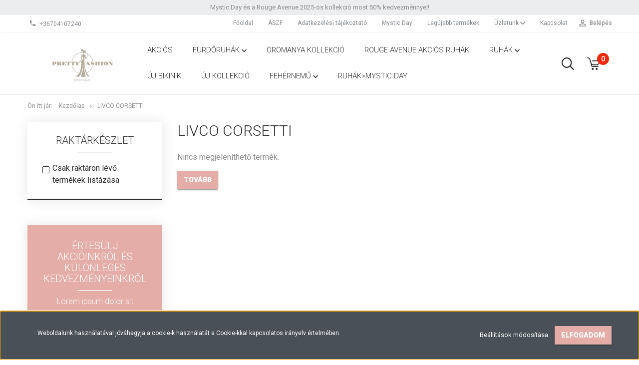

--- FILE ---
content_type: text/html; charset=UTF-8
request_url: https://prettyfashion.hu/livco-corsetti-m-27
body_size: 11845
content:

<!DOCTYPE html>
<!--[if lt IE 7]>      <html class="no-js lt-ie10 lt-ie9 lt-ie8 lt-ie7" lang="hu" dir="ltr"> <![endif]-->
<!--[if IE 7]>         <html class="no-js lt-ie10 lt-ie9 lt-ie8" lang="hu" dir="ltr"> <![endif]-->
<!--[if IE 8]>         <html class="no-js lt-ie10 lt-ie9" lang="hu" dir="ltr"> <![endif]-->
<!--[if IE 9]>         <html class="no-js lt-ie10" lang="hu" dir="ltr"> <![endif]-->
<!--[if gt IE 10]><!--> <html class="no-js" lang="hu" dir="ltr"> <!--<![endif]-->
<head>
    <title>Livco Corsetti - Pretty Fashion Webáruház - Női alkalmi ruházat, fehérnemű, fürdőruha, bikini Webáruház, webshop </title>
    <meta charset="utf-8">
    <meta name="description" content="Livco Corsetti termékek széles választékával várja webáruházunk. Tekintse meg kedvező árainkat!">
    <meta name="robots" content="index, follow">
    <link href="https://prettyfashionbaja.cdn.shoprenter.hu/custom/prettyfashionbaja/image/data/prettylogo.png?lastmod=1633280552.1525780115" rel="icon" />
    <link href="https://prettyfashionbaja.cdn.shoprenter.hu/custom/prettyfashionbaja/image/data/prettylogo.png?lastmod=1633280552.1525780115" rel="apple-touch-icon" />
    <base href="https://prettyfashion.hu:443" />
    <meta name="google-site-verification" content="12R6MWkdkXRG9hxZyKfDGMbkLDCx1HnQNQ8BACpx8Og" />
<meta name="facebook-domain-verification" content="qetd2ahxbw6whu43y1z6htnjljzy92" />

    <meta name="viewport" content="width=device-width, initial-scale=1">
            <link href="https://prettyfashion.hu/livco-corsetti-m-27" rel="canonical">
    
            
                    
                        <link rel="stylesheet" href="https://prettyfashionbaja.cdn.shoprenter.hu/web/compiled/css/fancybox2.css?v=1769069094" media="screen">
            <link rel="stylesheet" href="https://prettyfashionbaja.cdn.shoprenter.hu/custom/prettyfashionbaja/catalog/view/theme/tokyo_glacierblue/style/1745484441.1537781973.0.1633283572.css?v=null.1525780115" media="screen">
            <link rel="stylesheet" href="https://prettyfashionbaja.cdn.shoprenter.hu/custom/prettyfashionbaja/catalog/view/theme/tokyo_glacierblue/stylesheet/stylesheet.css?v=1633283571" media="screen">
        <script>
        window.nonProductQuality = 80;
    </script>
    <script src="//ajax.googleapis.com/ajax/libs/jquery/1.10.2/jquery.min.js"></script>
    <script>window.jQuery || document.write('<script src="https://prettyfashionbaja.cdn.shoprenter.hu/catalog/view/javascript/jquery/jquery-1.10.2.min.js?v=1484139539"><\/script>')</script>

            
    
            
        <!-- Header JavaScript codes -->
            <script src="https://prettyfashionbaja.cdn.shoprenter.hu/web/compiled/js/countdown.js?v=1769069092"></script>
                    <script src="https://prettyfashionbaja.cdn.shoprenter.hu/web/compiled/js/legacy_newsletter.js?v=1769069092"></script>
                    <script src="https://prettyfashionbaja.cdn.shoprenter.hu/catalog/view/javascript/jquery/messages_hu.js?v=1537538626"></script>
                    <script src="https://prettyfashionbaja.cdn.shoprenter.hu/web/compiled/js/base.js?v=1769069092"></script>
                    <script src="https://prettyfashionbaja.cdn.shoprenter.hu/web/compiled/js/fancybox2.js?v=1769069092"></script>
                    <script src="https://prettyfashionbaja.cdn.shoprenter.hu/web/compiled/js/before_starter2_head.js?v=1769069092"></script>
                    <script src="https://prettyfashionbaja.cdn.shoprenter.hu/web/compiled/js/before_starter2_productpage.js?v=1769069092"></script>
                    <script src="https://prettyfashionbaja.cdn.shoprenter.hu/web/compiled/js/base_bootstrap.js?v=1769069092"></script>
                    <script src="https://prettyfashionbaja.cdn.shoprenter.hu/web/compiled/js/nanobar.js?v=1769069092"></script>
                    <script src="https://prettyfashionbaja.cdn.shoprenter.hu/web/compiled/js/before_starter.js?v=1769069092"></script>
                    <!-- Header jQuery onLoad scripts -->
    <script>
        window.countdownFormat = '%D:%H:%M:%S';
        //<![CDATA[
        var BASEURL = 'https://prettyfashion.hu';
Currency = {"symbol_left":"","symbol_right":" Ft","decimal_place":0,"decimal_point":",","thousand_point":".","currency":"HUF","value":1};

            function setAutoHelpTitles(){
                $('.autohelp[title]').each(function(){
                    if(!$(this).parents('.aurora-scroll-mode').length) {
                        $(this).attr('rel', $(this).attr('title') );
                        $(this).removeAttr('title');
                        $(this).qtip({
                            content: { text:  $(this).attr('rel') },
                            hide: { fixed: true },
                            position: {
                                corner: {
                                    target: 'topMiddle',
                                    tooltip: 'bottomMiddle'
                                },
                                adjust: {
                                    screen: true
                                }
                            },
                            style: {
                                border: { color: '#d10fd1'},
                                background: '#31e07d',
                                width: 500
                            }
                        });
                    }
                });
            }
            

        $(document).ready(function(){
        // DOM ready
            
                $('.fancybox').fancybox({
                    maxWidth: 820,
                    maxHeight: 650,
                    afterLoad: function(){
                        wrapCSS = $(this.element).data('fancybox-wrapcss');
                        if(wrapCSS){
                            $('.fancybox-wrap').addClass(wrapCSS);
                        }
                    },
                    helpers: {
                        thumbs: {
                            width: 50,
                            height: 50
                        }
                    }
                });
                $('.fancybox-inline').fancybox({
                    maxWidth: 820,
                    maxHeight: 650,
                    type:'inline'
                });
                

setAutoHelpTitles();

        // /DOM ready
        });
        $(window).load(function(){
        // OnLoad
            new WishlistHandler('wishlist-add','');

        // /OnLoad
        });
        //]]>
    </script>
    
        <script src="https://prettyfashionbaja.cdn.shoprenter.hu/web/compiled/js/vue/manifest.bundle.js?v=1769069090"></script>
<script>
    var ShopRenter = ShopRenter || {};
    ShopRenter.onCartUpdate = function (callable) {
        document.addEventListener('cartChanged', callable)
    };
    ShopRenter.onItemAdd = function (callable) {
        document.addEventListener('AddToCart', callable)
    };
    ShopRenter.onItemDelete = function (callable) {
        document.addEventListener('deleteCart', callable)
    };
    ShopRenter.onSearchResultViewed = function (callable) {
        document.addEventListener('AuroraSearchResultViewed', callable)
    };
    ShopRenter.onSubscribedForNewsletter = function (callable) {
        document.addEventListener('AuroraSubscribedForNewsletter', callable)
    };
    ShopRenter.onCheckoutInitiated = function (callable) {
        document.addEventListener('AuroraCheckoutInitiated', callable)
    };
    ShopRenter.onCheckoutShippingInfoAdded = function (callable) {
        document.addEventListener('AuroraCheckoutShippingInfoAdded', callable)
    };
    ShopRenter.onCheckoutPaymentInfoAdded = function (callable) {
        document.addEventListener('AuroraCheckoutPaymentInfoAdded', callable)
    };
    ShopRenter.onCheckoutOrderConfirmed = function (callable) {
        document.addEventListener('AuroraCheckoutOrderConfirmed', callable)
    };
    ShopRenter.onCheckoutOrderPaid = function (callable) {
        document.addEventListener('AuroraOrderPaid', callable)
    };
    ShopRenter.onCheckoutOrderPaidUnsuccessful = function (callable) {
        document.addEventListener('AuroraOrderPaidUnsuccessful', callable)
    };
    ShopRenter.onProductPageViewed = function (callable) {
        document.addEventListener('AuroraProductPageViewed', callable)
    };
    ShopRenter.onMarketingConsentChanged = function (callable) {
        document.addEventListener('AuroraMarketingConsentChanged', callable)
    };
    ShopRenter.onCustomerRegistered = function (callable) {
        document.addEventListener('AuroraCustomerRegistered', callable)
    };
    ShopRenter.onCustomerLoggedIn = function (callable) {
        document.addEventListener('AuroraCustomerLoggedIn', callable)
    };
    ShopRenter.onCustomerUpdated = function (callable) {
        document.addEventListener('AuroraCustomerUpdated', callable)
    };
    ShopRenter.onCartPageViewed = function (callable) {
        document.addEventListener('AuroraCartPageViewed', callable)
    };
    ShopRenter.customer = {"userId":0,"userClientIP":"13.58.200.41","userGroupId":8,"customerGroupTaxMode":"gross","customerGroupPriceMode":"gross_net_tax","email":"","phoneNumber":"","name":{"firstName":"","lastName":""}};
    ShopRenter.theme = {"name":"tokyo_glacierblue","family":"tokyo","parent":"bootstrap"};
    ShopRenter.shop = {"name":"prettyfashionbaja","locale":"hu","currency":{"code":"HUF","rate":1},"domain":"prettyfashionbaja.myshoprenter.hu"};
    ShopRenter.page = {"route":"product\/list","queryString":"livco-corsetti-m-27"};

    ShopRenter.formSubmit = function (form, callback) {
        callback();
    };

    let loadedAsyncScriptCount = 0;
    function asyncScriptLoaded(position) {
        loadedAsyncScriptCount++;
        if (position === 'body') {
            if (document.querySelectorAll('.async-script-tag').length === loadedAsyncScriptCount) {
                if (/complete|interactive|loaded/.test(document.readyState)) {
                    document.dispatchEvent(new CustomEvent('asyncScriptsLoaded', {}));
                } else {
                    document.addEventListener('DOMContentLoaded', () => {
                        document.dispatchEvent(new CustomEvent('asyncScriptsLoaded', {}));
                    });
                }
            }
        }
    }
</script>

            <script type="text/javascript" async class="async-script-tag" onload="asyncScriptLoaded('header')" src="https://utanvet-ellenor.hu/api/v1/shoprenter/utanvet-ellenor.js"></script>
            <script type="text/javascript" async class="async-script-tag" onload="asyncScriptLoaded('header')" src="https://static2.rapidsearch.dev/resultpage.js?shop=prettyfashionbaja.shoprenter.hu"></script>
    
                    <script type="text/javascript" src="https://prettyfashionbaja.cdn.shoprenter.hu/web/compiled/js/vue/customerEventDispatcher.bundle.js?v=1769069090"></script>




    
    
                
            
            <script>window.dataLayer=window.dataLayer||[];function gtag(){dataLayer.push(arguments)};var ShopRenter=ShopRenter||{};ShopRenter.config=ShopRenter.config||{};ShopRenter.config.googleConsentModeDefaultValue="denied";</script>                        <script type="text/javascript" src="https://prettyfashionbaja.cdn.shoprenter.hu/web/compiled/js/vue/googleConsentMode.bundle.js?v=1769069090"></script>

            <!-- Meta Pixel Code -->
<script>
!function(f,b,e,v,n,t,s)
{if(f.fbq)return;n=f.fbq=function(){n.callMethod?
n.callMethod.apply(n,arguments):n.queue.push(arguments)};
if(!f._fbq)f._fbq=n;n.push=n;n.loaded=!0;n.version='2.0';
n.queue=[];t=b.createElement(e);t.async=!0;
t.src=v;s=b.getElementsByTagName(e)[0];
s.parentNode.insertBefore(t,s)}(window, document,'script',
'https://connect.facebook.net/en_US/fbevents.js');
fbq('consent', 'revoke');
fbq('init', '1298545228707869');
fbq('track', 'PageView');
document.addEventListener('AuroraAddedToCart', function(auroraEvent) {
    var fbpId = [];
    var fbpValue = 0;
    var fbpCurrency = '';

    auroraEvent.detail.products.forEach(function(item) {
        fbpValue += parseFloat(item.grossUnitPrice) * item.quantity;
        fbpId.push(item.id);
        fbpCurrency = item.currency;
    });


    fbq('track', 'AddToCart', {
        content_ids: fbpId,
        content_type: 'product',
        value: fbpValue,
        currency: fbpCurrency
    }, {
        eventID: auroraEvent.detail.event.id
    });
})
window.addEventListener('AuroraMarketingCookie.Changed', function(event) {
            let consentStatus = event.detail.isAccepted ? 'grant' : 'revoke';
            if (typeof fbq === 'function') {
                fbq('consent', consentStatus);
            }
        });
</script>
<noscript><img height="1" width="1" style="display:none"
src="https://www.facebook.com/tr?id=1298545228707869&ev=PageView&noscript=1"
/></noscript>
<!-- End Meta Pixel Code -->
            
            <!-- Global site tag (gtag.js) - Google Ads: 395319230 -->
<script async src="https://www.googletagmanager.com/gtag/js?id=AW-395319230"></script>
<script>
  window.dataLayer = window.dataLayer || [];
  function gtag(){dataLayer.push(arguments);}
  gtag('js', new Date());

  gtag('config', 'AW-395319230');
</script>

            
            
    
</head>

<body id="body" class="bootstrap-body page-body product-list-body manufacturer-list-body category_list_body body-pathway-top desktop-device-body body-pathway-top tokyo_glacierblue-body" role="document">
            
    
<div id="fb-root"></div>
<script>(function (d, s, id) {
        var js, fjs = d.getElementsByTagName(s)[0];
        if (d.getElementById(id)) return;
        js = d.createElement(s);
        js.id = id;
        js.src = "//connect.facebook.net/hu_HU/sdk/xfbml.customerchat.js#xfbml=1&version=v2.12&autoLogAppEvents=1";
        fjs.parentNode.insertBefore(js, fjs);
    }(document, "script", "facebook-jssdk"));
</script>



            

<!-- cached -->    <div id="first-login-nanobar-button">
    <img src="https://prettyfashionbaja.cdn.shoprenter.hu/catalog/view/theme/default/image/cog-settings-grey.svg?v=null.1525780115" class="sr-cog" alt="" width="24" height="24"/>
</div>
<div id="firstLogNanobar" class="Fixed aurora-nanobar aurora-nanobar-firstlogin">
    <div class="aurora-nanobar-container">
        <span id="nanoTextCookies" class="aurora-nanobar-text"
              style="font-size: 12px;">Weboldalunk használatával jóváhagyja a cookie-k használatát a Cookie-kkal kapcsolatos irányelv értelmében.
        </span>
        <div class="aurora-nanobar-buttons-wrapper nanobar-buttons">
            <a id ="aurora-nanobar-settings-button" href="">
                <span>Beállítások módosítása</span>
            </a>
            <a id="auroraNanobarCloseCookies" href="" class="button btn btn-primary aurora-nanobar-btn" data-button-save-text="Beállítások mentése">
                <span>Elfogadom</span>
            </a>
        </div>
        <div class="aurora-nanobar-cookies" style="display: none;">
            <div class="form-group">
                <label><input type="checkbox" name="required_cookies" id="required-cookies" disabled="disabled" checked="checked" /> Szükséges cookie-k</label>
                <div class="cookies-help-text">
                    Ezek a cookie-k segítenek abban, hogy a webáruház használható és működőképes legyen.
                </div>
            </div>
            <div class="form-group">
                <label>
                    <input type="checkbox" name="marketing_cookies" id="marketing-cookies"
                             checked />
                    Marketing cookie-k
                </label>
                <div class="cookies-help-text">
                    Ezeket a cookie-k segítenek abban, hogy az Ön érdeklődési körének megfelelő reklámokat és termékeket jelenítsük meg a webáruházban.
                </div>
            </div>
        </div>
    </div>
</div>

<script>

    (function ($) {
        $(document).ready(function () {
            new AuroraNanobar.FirstLogNanobarCheckbox(jQuery('#firstLogNanobar'), 'bottom');
        });
    })(jQuery);

</script>
<!-- /cached -->
<!-- cached --><div id="freeShippingNanobar" class="Fixed aurora-nanobar aurora-nanobar-freeshipping">
    <div class="aurora-nanobar-container">
        <span id="auroraNanobarClose" class="aurora-nanobar-close-x"><i class="sr-icon-times"></i></span>
        <span id="nanoText" class="aurora-nanobar-text"></span>
    </div>
</div>

<script>$(document).ready(function(){document.nanobarInstance=new AuroraNanobar.FreeShippingNanobar($('#freeShippingNanobar'),'bottom','500','','1');});</script><!-- /cached -->
    
                <!-- cached -->




        







    
    
    <link media="screen and (max-width: 992px)" rel="stylesheet" href="https://prettyfashionbaja.cdn.shoprenter.hu/catalog/view/javascript/jquery/jquery-mmenu/dist/css/jquery.mmenu.all.css?v=1484139539">
    <script src="https://prettyfashionbaja.cdn.shoprenter.hu/catalog/view/javascript/jquery/jquery-mmenu/dist/js/jquery.mmenu.all.min.js?v=1484139539"></script>
        <script src="https://prettyfashionbaja.cdn.shoprenter.hu/catalog/view/javascript/jquery/product_count_in_cart.js?v=1530610005"></script>

    <script>
        $(document).ready(function(){$('#menu-nav').mmenu({navbar:{title:'Menü'},extensions:["theme-dark","border-full"],offCanvas:{position:"left",zposition:"back"},counters:true,searchfield:{add:true,search:true,placeholder:'keresés',noResults:''}});function setLanguagesMobile(type){$('.'+type+'-change-mobile').click(function(e){e.preventDefault();$('#'+type+'_value_mobile').attr('value',$(this).data('value'));$('#mobile_'+type+'_form').submit();});}
setLanguagesMobile('language');setLanguagesMobile('currency');});    </script>

    <form action="index.php" method="post" enctype="multipart/form-data" id="mobile_currency_form">
        <input id="currency_value_mobile" type="hidden" value="" name="currency_id"/>
    </form>

    <form action="index.php" method="post" enctype="multipart/form-data" id="mobile_language_form">
        <input id="language_value_mobile" type="hidden" value="" name="language_code"/>
    </form>

    
    <div id="menu-nav">
        <ul>
                                            <li class="mm-title mm-group-title text-center"><span><i class="sr-icon-tags"></i> Kategóriák</span></li>
    
    <li>
    <a href="https://prettyfashion.hu/akcios-181">            <h3 class="category-list-link-text">Akciós</h3>
        </a>
    </li><li>
    <a href="https://prettyfashion.hu/furdoruhak-164">            <h3 class="category-list-link-text">Fürdőruhák</h3>
        </a>
            <ul><li>
    <a href="https://prettyfashion.hu/furdoruhak-164/bikini-160">            Bikini
        </a>
    </li></ul>
    </li><li>
    <a href="https://prettyfashion.hu/oromanya-kollekcio-184">            <h3 class="category-list-link-text">Örömanya kollekció</h3>
        </a>
    </li><li>
    <a href="https://prettyfashion.hu/rouge-avenue-akcios-ruhak-187">            <h3 class="category-list-link-text">Rouge Avenue AKCIÓS ruhák</h3>
        </a>
    </li><li>
    <a href="https://prettyfashion.hu/ruhak">            <h3 class="category-list-link-text">Ruhák</h3>
        </a>
            <ul><li>
    <a href="https://prettyfashion.hu/ruhak/blezer-142">            Blézer
        </a>
    </li><li>
    <a href="https://prettyfashion.hu/ruhak/bolero-167">            Boleró
        </a>
    </li><li>
    <a href="https://prettyfashion.hu/ruhak/felso-144">            Felső
        </a>
    </li><li>
    <a href="https://prettyfashion.hu/ruhak/jogging-168">            Jogging
        </a>
    </li><li>
    <a href="https://prettyfashion.hu/ruhak/kabatdzseki-141">            Kabát
        </a>
    </li><li>
    <a href="https://prettyfashion.hu/ruhak/koszoruslany-ruha">            Koszorúslány ruhák
        </a>
    </li><li>
    <a href="https://prettyfashion.hu/ruhak/molett-ruhaink-170">            Molett ruháink
        </a>
    </li><li>
    <a href="https://prettyfashion.hu/ruhak/nadrag-145">            Nadrág
        </a>
    </li><li>
    <a href="https://prettyfashion.hu/ruhak/noi-ruha-171">            Női ruha
        </a>
    </li><li>
    <a href="https://prettyfashion.hu/ruhak/overal-146">            Overál
        </a>
    </li><li>
    <a href="https://prettyfashion.hu/ruhak/szoknya-148">            Szoknya
        </a>
    </li><li>
    <a href="https://prettyfashion.hu/ruhak/zako-173">            Zakó
        </a>
    </li></ul>
    </li><li>
    <a href="https://prettyfashion.hu/uj-bikinik-186">            <h3 class="category-list-link-text">Új Bikinik</h3>
        </a>
    </li><li>
    <a href="https://prettyfashion.hu/uj-kollekcio-139">            <h3 class="category-list-link-text">Új kollekció</h3>
        </a>
    </li><li>
    <a href="https://prettyfashion.hu/fehernemu-150">            <h3 class="category-list-link-text">Fehérnemű</h3>
        </a>
            <ul><li>
    <a href="https://prettyfashion.hu/fehernemu-150/noi-also">            Alsó
        </a>
    </li><li>
    <a href="https://prettyfashion.hu/fehernemu-150/atleta-175">            Atléta
        </a>
    </li><li>
    <a href="https://prettyfashion.hu/fehernemu-150/feltanga-162">            Féltanga
        </a>
    </li><li>
    <a href="https://prettyfashion.hu/fehernemu-150/harisnya-153">            Harisnya
        </a>
    </li><li>
    <a href="https://prettyfashion.hu/fehernemu-150/melltarto-151">            Melltartó
        </a>
    </li><li>
    <a href="https://prettyfashion.hu/fehernemu-150/szexi-fehernemu-154">            Szexi Fehérnemű
        </a>
    </li><li>
    <a href="https://prettyfashion.hu/fehernemu-150/tanga-161">            Tanga
        </a>
    </li><li>
    <a href="https://prettyfashion.hu/fehernemu-150/pizsama-155">            Pizsama
        </a>
    </li><li>
    <a href="https://prettyfashion.hu/fehernemu-150/kontos-156">            Köntös
        </a>
    </li><li>
    <a href="https://prettyfashion.hu/fehernemu-150/haloing-157">            Hálóing
        </a>
    </li><li>
    <a href="https://prettyfashion.hu/fehernemu-150/triko-158">            Trikó
        </a>
    </li></ul>
    </li><li>
    <a href="https://prettyfashion.hu/ruhakmystic-day-178">            <h3 class="category-list-link-text">Ruhák&gt;Mystic Day</h3>
        </a>
    </li>

                        <li class="mm-title mm-group-title text-center"><span><i class="sr-icon-list"></i> Menüpontok</span></li>
    
                            <li class="informations-mobile-menu-item">
                <a href="https://prettyfashion.hu/hirek_1" target="_self">Hírek</a>
                            </li>
                    <li class="informations-mobile-menu-item">
                <a href="https://prettyfashion.hu/merettablazatok-33" target="_self">Mérettáblázatok</a>
                            </li>
                    <li class="informations-mobile-menu-item">
                <a href="https://prettyfashion.hu/aszf-34" target="_self">ÁSZF</a>
                            </li>
                    <li class="informations-mobile-menu-item">
                <a href="https://prettyfashion.hu/adatkezelesi-tajekoztato-36" target="_self">Adatkezelési tájékoztató</a>
                            </li>
                    <li class="informations-mobile-menu-item">
                <a href="https://prettyfashion.hu/mystic-day-nyeremenyjatek" target="_self">Mystic Day</a>
                            </li>
                    <li class="informations-mobile-menu-item">
                <a href="https://prettyfashion.hu/vasarlasi_feltetelek_5" target="_self">Vásárlási feltételek</a>
                            </li>
                    <li class="informations-mobile-menu-item">
                <a href="https://prettyfashion.hu/szallitas-es-fizetes" target="_self">Szállítás és fizetés</a>
                            </li>
                    <li class="informations-mobile-menu-item">
                <a href="https://prettyfashion.hu/adatvedelmi-nyilatkozat" target="_self">Adatvédelmi Nyilatkozat</a>
                            </li>
                    <li class="informations-mobile-menu-item">
                <a href="https://prettyfashion.hu/rolunk_4" target="_self">Üzletünk</a>
                                    <ul>
                                                    <li class="informations-mobile-menu-item informations-mobile-menu-item-sublevel"><a
                                    href="https://prettyfashion.hu/hibabejelentes_8" target="_self">Hibabejelentés</a></li>
                                                    <li class="informations-mobile-menu-item informations-mobile-menu-item-sublevel"><a
                                    href="https://prettyfashion.hu/adatvedelmi_nyilatkozat_3" target="_self">Adatvédelmi nyilatkozat</a></li>
                                                    <li class="informations-mobile-menu-item informations-mobile-menu-item-sublevel"><a
                                    href="https://prettyfashion.hu/index.php?route=information/sitemap" target="_self">Oldaltérkép</a></li>
                                            </ul>
                            </li>
                    <li class="informations-mobile-menu-item">
                <a href="https://prettyfashion.hu/index.php?route=information/contact" target="_self">Kapcsolat</a>
                            </li>
            
        
        
                            <li class="mm-title mm-group-title text-center"><span><i class="sr-icon-user"></i> Belépés és Regisztráció</span></li>
            <li class="customer-mobile-menu-item">
                <a href="index.php?route=account/login">Belépés</a>
            </li>
            <li class="customer-mobile-menu-item">
                <a href="index.php?route=account/create">Regisztráció</a>
            </li>
            

            
        </ul>
    </div>

<div id="mobile-nav"
     class="responsive-menu Fixed hidden-print mobile-menu-orientation-left">
        <a class="mobile-headers mobile-content-header" href="#menu-nav">
        <i class="sr-icon-hamburger-menu mobile-headers-icon"></i>
        <span class="mobile-headers-title">Menü</span>
    </a>
    <div class="mobile-headers mobile-logo">
                    <a class="mobile-logo-link" href="/"><img style="border: 0; max-width: 220px;" src="https://prettyfashionbaja.cdn.shoprenter.hu/custom/prettyfashionbaja/image/cache/w220h100m00/45102553_588427821575756_6489296135117602816_n.png?v=1621249229" title="Pretty Fashion" alt="Pretty Fashion" /></a>
            </div>
            <a class="mobile-headers mobile-search-link search-popup-btn" data-toggle="collapse" data-target="#search-popup-wrapper">
            <i class="sr-icon-search mobile-headers-icon"></i>
        </a>
                <a class="mobile-headers mobile-cart-link" data-toggle="collapse" data-target="#module_cart">
            <i class="icon-sr-cart icon-sr-cart-7 mobile-headers-icon"></i>
            <div class="mobile-cart-product-count mobile-cart-empty hidden-md">
            </div>
        </a>
    </div>
<!-- /cached -->
<!-- page-wrap -->
<div class="page-wrap">


    <div id="SR_scrollTop"></div>

    <!-- header -->
    <header class="desktop-logo-hidden">
                                    <div class="header-top header-top-custom-position hidden-sm hidden-xs">
                    <div class="container">
                        <div id="section-topline" class="section-wrapper ">
    
    <div class="section-topline text-center">
     Mystic Day és a Rouge Avenue 2025-ös kollekció most 50% kedvezménnyel! <strong></strong>
</div>

</div>

                    </div>
                </div>
                        <nav class="navbar header-navbar hidden-sm hidden-xs">
                <div class="container">
                    <div class="header-navbar-container">
                                                    <div class="header-phone"><i class="sr-icon-phone"></i> <a href="tel:+36704107240"> +36704107240 </a></div>
                                                                            
                            
                                                <div class="header-topmenu">
                            <div id="topmenu-nav">
                                <div class="header-col header-col-login">
                                        <ul id="login_wrapper" class="nav navbar-nav navbar-right login-list">
                    <li class="login-list-item">
    <a href="index.php?route=account/login" title="Belépés">Belépés</a>
</li>
<li class="create-list-item">
    <a href="index.php?route=account/create" title="Regisztráció">Regisztráció</a>
</li>            </ul>

                                </div>
                                <div class="header-col header-col-headerlinks">
                                    <!-- cached -->    <ul class="nav navbar-nav headermenu-list" role="menu">
                    <li>
                <a href="https://prettyfashion.hu"
                   target="_self"
                                        title="Főoldal">
                    Főoldal
                </a>
                            </li>
                    <li>
                <a href="https://prettyfashion.hu/aszf-34"
                   target="_self"
                                        title="ÁSZF">
                    ÁSZF
                </a>
                            </li>
                    <li>
                <a href="https://prettyfashion.hu/adatkezelesi-tajekoztato-36"
                   target="_self"
                                        title="Adatkezelési tájékoztató">
                    Adatkezelési tájékoztató
                </a>
                            </li>
                    <li>
                <a href="https://prettyfashion.hu/mystic-day-nyeremenyjatek"
                   target="_self"
                                        title="Mystic Day">
                    Mystic Day
                </a>
                            </li>
                    <li>
                <a href="https://prettyfashion.hu/index.php?route=product/list&amp;latest=31"
                   target="_self"
                                        title="Legújabb termékek">
                    Legújabb termékek
                </a>
                            </li>
                    <li class="dropdown">
                <a href="https://prettyfashion.hu/rolunk_4"
                   target="_self"
                     class="dropdown-toggle disabled" data-toggle="dropdown"                    title="Üzletünk">
                    Üzletünk
                </a>
                                    <ul class="dropdown-hover-menu">
                                                    <li>
                                <a href="https://prettyfashion.hu/hibabejelentes_8" title="Hibabejelentés" target="_self">
                                    Hibabejelentés
                                </a>
                            </li>
                                                    <li>
                                <a href="https://prettyfashion.hu/index.php?route=information/sitemap" title="Oldaltérkép" target="_self">
                                    Oldaltérkép
                                </a>
                            </li>
                                            </ul>
                            </li>
                    <li>
                <a href="https://prettyfashion.hu/index.php?route=information/contact"
                   target="_self"
                                        title="Kapcsolat">
                    Kapcsolat
                </a>
                            </li>
            </ul>
            <script>$(function(){if($(window).width()>992){window.addEventListener('load',function(){var menu_triggers=document.querySelectorAll('.headermenu-list li.dropdown > a');for(var i=0;i<menu_triggers.length;i++){menu_triggers[i].addEventListener('focus',function(e){for(var j=0;j<menu_triggers.length;j++){console.log(menu_triggers[j]);menu_triggers[j].parentNode.classList.remove('focus');}
this.parentNode.classList.add('focus');},false);menu_triggers[i].addEventListener('touchend',function(e){if(!this.parentNode.classList.contains('focus')){e.preventDefault();e.target.focus();}},false);}},false);}});</script>    <!-- /cached -->
                                </div>
                            </div>
                        </div>
                    </div>
                </div>
            </nav>
            <div class="header-bottom sticky-head">
                <div class="container">
                    <div class="header-container">
                        <!-- cached --><div id="logo" class="module content-module header-position logo-module logo-image hide-top">
            <a href="/"><img style="border: 0; max-width: 220px;" src="https://prettyfashionbaja.cdn.shoprenter.hu/custom/prettyfashionbaja/image/cache/w220h100m00/45102553_588427821575756_6489296135117602816_n.png?v=1621249229" title="Pretty Fashion" alt="Pretty Fashion" /></a>
        </div><!-- /cached -->
                        <div class="header-categories hidden-xs hidden-sm">
                            


                    
            <div id="module_category_wrapper" class="module-category-wrapper">
        <div id="category" class="module content-module header-position hide-top category-module hidden-xs hidden-sm" >
                <div class="module-head">
                        <h3 class="module-head-title">Kategóriák / Termékek</h3>
            </div>
                <div class="module-body">
                        <div id="category-nav">
            


<ul class="category category_menu sf-menu sf-horizontal cached">
    <li id="cat_181" class="item category-list module-list even">
    <a href="https://prettyfashion.hu/akcios-181" class="category-list-link module-list-link">
                    <h3 class="category-list-link-text">Akciós</h3>
        </a>
    </li><li id="cat_164" class="item category-list module-list parent odd">
    <a href="https://prettyfashion.hu/furdoruhak-164" class="category-list-link module-list-link">
                    <h3 class="category-list-link-text">Fürdőruhák</h3>
        </a>
            <ul class="children"><li id="cat_160" class="item category-list module-list even">
    <a href="https://prettyfashion.hu/furdoruhak-164/bikini-160" class="category-list-link module-list-link">
                Bikini
        </a>
    </li></ul>
    </li><li id="cat_184" class="item category-list module-list even">
    <a href="https://prettyfashion.hu/oromanya-kollekcio-184" class="category-list-link module-list-link">
                    <h3 class="category-list-link-text">Örömanya kollekció</h3>
        </a>
    </li><li id="cat_187" class="item category-list module-list odd">
    <a href="https://prettyfashion.hu/rouge-avenue-akcios-ruhak-187" class="category-list-link module-list-link">
                    <h3 class="category-list-link-text">Rouge Avenue AKCIÓS ruhák</h3>
        </a>
    </li><li id="cat_140" class="item category-list module-list parent even">
    <a href="https://prettyfashion.hu/ruhak" class="category-list-link module-list-link">
                    <h3 class="category-list-link-text">Ruhák</h3>
        </a>
            <ul class="children"><li id="cat_142" class="item category-list module-list even">
    <a href="https://prettyfashion.hu/ruhak/blezer-142" class="category-list-link module-list-link">
                Blézer
        </a>
    </li><li id="cat_167" class="item category-list module-list odd">
    <a href="https://prettyfashion.hu/ruhak/bolero-167" class="category-list-link module-list-link">
                Boleró
        </a>
    </li><li id="cat_144" class="item category-list module-list even">
    <a href="https://prettyfashion.hu/ruhak/felso-144" class="category-list-link module-list-link">
                Felső
        </a>
    </li><li id="cat_168" class="item category-list module-list odd">
    <a href="https://prettyfashion.hu/ruhak/jogging-168" class="category-list-link module-list-link">
                Jogging
        </a>
    </li><li id="cat_141" class="item category-list module-list even">
    <a href="https://prettyfashion.hu/ruhak/kabatdzseki-141" class="category-list-link module-list-link">
                Kabát
        </a>
    </li><li id="cat_177" class="item category-list module-list odd">
    <a href="https://prettyfashion.hu/ruhak/koszoruslany-ruha" class="category-list-link module-list-link">
                Koszorúslány ruhák
        </a>
    </li><li id="cat_170" class="item category-list module-list even">
    <a href="https://prettyfashion.hu/ruhak/molett-ruhaink-170" class="category-list-link module-list-link">
                Molett ruháink
        </a>
    </li><li id="cat_145" class="item category-list module-list odd">
    <a href="https://prettyfashion.hu/ruhak/nadrag-145" class="category-list-link module-list-link">
                Nadrág
        </a>
    </li><li id="cat_171" class="item category-list module-list even">
    <a href="https://prettyfashion.hu/ruhak/noi-ruha-171" class="category-list-link module-list-link">
                Női ruha
        </a>
    </li><li id="cat_146" class="item category-list module-list odd">
    <a href="https://prettyfashion.hu/ruhak/overal-146" class="category-list-link module-list-link">
                Overál
        </a>
    </li><li id="cat_148" class="item category-list module-list even">
    <a href="https://prettyfashion.hu/ruhak/szoknya-148" class="category-list-link module-list-link">
                Szoknya
        </a>
    </li><li id="cat_173" class="item category-list module-list odd">
    <a href="https://prettyfashion.hu/ruhak/zako-173" class="category-list-link module-list-link">
                Zakó
        </a>
    </li></ul>
    </li><li id="cat_186" class="item category-list module-list odd">
    <a href="https://prettyfashion.hu/uj-bikinik-186" class="category-list-link module-list-link">
                    <h3 class="category-list-link-text">Új Bikinik</h3>
        </a>
    </li><li id="cat_139" class="item category-list module-list even">
    <a href="https://prettyfashion.hu/uj-kollekcio-139" class="category-list-link module-list-link">
                    <h3 class="category-list-link-text">Új kollekció</h3>
        </a>
    </li><li id="cat_150" class="item category-list module-list parent odd">
    <a href="https://prettyfashion.hu/fehernemu-150" class="category-list-link module-list-link">
                    <h3 class="category-list-link-text">Fehérnemű</h3>
        </a>
            <ul class="children"><li id="cat_152" class="item category-list module-list even">
    <a href="https://prettyfashion.hu/fehernemu-150/noi-also" class="category-list-link module-list-link">
                Alsó
        </a>
    </li><li id="cat_175" class="item category-list module-list odd">
    <a href="https://prettyfashion.hu/fehernemu-150/atleta-175" class="category-list-link module-list-link">
                Atléta
        </a>
    </li><li id="cat_162" class="item category-list module-list even">
    <a href="https://prettyfashion.hu/fehernemu-150/feltanga-162" class="category-list-link module-list-link">
                Féltanga
        </a>
    </li><li id="cat_153" class="item category-list module-list odd">
    <a href="https://prettyfashion.hu/fehernemu-150/harisnya-153" class="category-list-link module-list-link">
                Harisnya
        </a>
    </li><li id="cat_151" class="item category-list module-list even">
    <a href="https://prettyfashion.hu/fehernemu-150/melltarto-151" class="category-list-link module-list-link">
                Melltartó
        </a>
    </li><li id="cat_154" class="item category-list module-list odd">
    <a href="https://prettyfashion.hu/fehernemu-150/szexi-fehernemu-154" class="category-list-link module-list-link">
                Szexi Fehérnemű
        </a>
    </li><li id="cat_161" class="item category-list module-list even">
    <a href="https://prettyfashion.hu/fehernemu-150/tanga-161" class="category-list-link module-list-link">
                Tanga
        </a>
    </li><li id="cat_155" class="item category-list module-list odd">
    <a href="https://prettyfashion.hu/fehernemu-150/pizsama-155" class="category-list-link module-list-link">
                Pizsama
        </a>
    </li><li id="cat_156" class="item category-list module-list even">
    <a href="https://prettyfashion.hu/fehernemu-150/kontos-156" class="category-list-link module-list-link">
                Köntös
        </a>
    </li><li id="cat_157" class="item category-list module-list odd">
    <a href="https://prettyfashion.hu/fehernemu-150/haloing-157" class="category-list-link module-list-link">
                Hálóing
        </a>
    </li><li id="cat_158" class="item category-list module-list even">
    <a href="https://prettyfashion.hu/fehernemu-150/triko-158" class="category-list-link module-list-link">
                Trikó
        </a>
    </li></ul>
    </li><li id="cat_178" class="item category-list module-list even">
    <a href="https://prettyfashion.hu/ruhakmystic-day-178" class="category-list-link module-list-link">
                    <h3 class="category-list-link-text">Ruhák&gt;Mystic Day</h3>
        </a>
    </li>
</ul>

<script>$(function(){$("ul.category").superfish({animation:{height:"show"},popUpSelector:"ul.category,ul.children",delay:500,speed:"normal",cssArrows:true,hoverClass:"sfHover"});});</script>            <div class="clearfix"></div>
        </div>
            </div>
                                </div>
                </div>
    
                        </div>
                                                <div class="header-col-search hidden-sm hidden-xs">
                            <button class="btn btn-link btn-sm search-popup-btn search-popup-btn-open" id="search-popup-btn-open" type="button" data-toggle="collapse" data-target="#search-popup-wrapper"><i class="sr-icon-search"></i></button>
                        </div>
                                                                        <div class="header-col-nonfloat header-col-cart">
                            <hx:include src="/_fragment?_path=_format%3Dhtml%26_locale%3Den%26_controller%3Dmodule%252Fcart&amp;_hash=eeF5ARvGRpS%2F6qQkrmZeNj%2FzScWXwn85uh4eYEksbFM%3D"></hx:include>
                        </div>
                    </div>
                </div>
            </div>
            </header>
    <!-- /header -->
    <div id="menu-overlay" class="menu-overlay"></div>

    
    
    
            <!-- pathway -->
        <section class="pathway-container">
            <div class="container">
                                <div itemscope itemtype="http://schema.org/BreadcrumbList">
            <span id="home" class="pw-item pw-item-home">Ön itt jár:</span>
                            <span class="pw-item pw-sep pw-sep-first">
                    <span></span>
                </span>
                <span class="pw-item" itemprop="itemListElement" itemscope itemtype="http://schema.org/ListItem">
                                            <a class="pw-link" itemprop="item" href="https://prettyfashion.hu">
                            <span itemprop="name">Kezdőlap</span>
                        </a>
                        <meta itemprop="position" content="1" />
                                    </span>
                            <span class="pw-item pw-sep">
                    <span> > </span>
                </span>
                <span class="pw-item pw-item-last" itemprop="itemListElement" itemscope itemtype="http://schema.org/ListItem">
                                            <h2 class="pw-item-last-h">
                                            <a class="pw-link" itemprop="item" href="https://prettyfashion.hu/livco-corsetti-m-27">
                            <span itemprop="name">Livco Corsetti</span>
                        </a>
                        <meta itemprop="position" content="2" />
                                            </h2>
                                    </span>
                    </div>
    
            </div>
        </section>
        <!-- /pathway -->
    



    <!-- main -->
    <main>
        <div id="mobile-filter-position"></div>

    
                
    <!-- .container -->
    <div class="container">
        <!-- .row -->
        <div class="row main-row">
            <section class="col-md-9 col-sm-12 col-xs-12 column-content two-column-content column-content-right">
                
                <div id="content" class="list_page category_list" >
                        <div class="top page-head">
        <div class="center page-head-center">
            <h1 class="page-head-center-title">Livco Corsetti</h1>
        </div>
    </div>
    <div class="middle">
                <div class="notfound">
            <div class="content">Nincs megjeleníthető termék.</div>
            <div class="buttons">
                <a class="btn btn-primary" href="https://prettyfashion.hu/index.php">Tovább</a>
            </div>
        </div>
    </div>
                </div>
            </section>
            <aside class="col-md-3 col-sm-12 col-xs-12 column-left">


                    
            <div id="module_stockfilter_wrapper" class="module-stockfilter-wrapper">
        <div id="stockfilter" class="module content-module side-position stockfilter-module" >
                <div class="module-head">
                        <h5 class="module-head-title">Raktárkészlet</h5>
            </div>
                <div class="module-body">
                <div class="checkbox">
        <label>
            <input type="checkbox" onchange="setStockFilter();" name="stockfilter" id="stockfilter_input"
                   value="" /> <span>Csak raktáron lévő termékek listázása</span>
        </label>
    </div>
        </div>
                                </div>
        <script>function setStockFilter(){location='/livco-corsetti-m-27?stockfilter=1&manufacturer_id=27';}</script>            </div>
    



        




                    
            <div id="module_newsletter_subscribe2_wrapper" class="module-newsletter_subscribe2-wrapper">
        <div id="newsletter_subscribe2" class="newsletter_subscribe-module module content-module side-position" data-timestamp="17691249732">
                <div class="module-head">
                        <h5 class="module-head-title">Értesülj akcióinkról és különleges kedvezményeinkről</h5>
            </div>
                <div class="module-body">
                    <div class="newsletter-pretext">
        Lorem ipsum dolor sit amet, consectetur adipiscing eliit.
    </div>
    <div class="form newsletter-subscribe-form">
<form id="newsletter2_emailsubscribe" action="index.php?route=module/newsletter_subscribe2/subscribe" method="post" accept-charset="utf-8" enctype="application/x-www-form-urlencoded"><fieldset class="fieldset content">
<!-- field rendered form -->


<input type="hidden" name="status"  class="input input-hidden"  id="form-element-status" value="1" />

<input type="hidden" name="language_id"  class="input input-hidden"  id="form-element-language_id" value="1" />

<div class="form-element form-element-text"><div class="element-label label-nolabel"><input type="text" name="subscriber_lastname" id="form-element-subscriber_lastname"  class="input input-text form-control " placeholder="Az Ön keresztneve" title="Az Ön keresztneve" tabindex="1" value="" />
</div>
</div>

<div class="form-element form-element-text"><div class="element-label label-nolabel"><input type="text" name="subscriber_email" id="newsletter2_mail_input"  class="input input-text form-control email checkmail required_value" placeholder="Az Ön email címe" title="Az Ön email címe" tabindex="1" value="" />
</div>
</div>


<div class="form-element form-element-topyenoh"><label for="form-element-re-email">re-email</label><br class="lsep"/>
<input type="text" name="re-email" id="form-element-re-email"  class="input input-topyenoh" value="" />
</div>

<div class="form-element form-element-customtext"><div class="subscribe_button subscribe_button17691249732">
                    <a id="newsletter2-emailsubscribe-btn" tabindex="1" class="button btn btn-primary">
                    <span>Feliratkozás</span>
                    </a>
                </div></div>

<!-- /field rendered form -->
</fieldset></form>
</div>
    <div class="newsletter-posttext">
        
    </div>
        </div>
                                </div>
        <script>$().ready(function(){validateNewsletter('newsletter_subscribe2','newsletter2','Amennyiben szeretne feliratkozni hírlevelünkre kérjük pipálja be az adatkezelési checkboxot!');});Dict.addStr('newsletter.error.email_inuse','Az email cím már szerepel a hírlevél listán!');Dict.addStr('newsletter.error.datas','Hibás vagy hiányzó adatok!');Dict.addStr('newsletter.subscribe.firstname','Az Ön vezetékneve');Dict.addStr('newsletter.subscribe.lastname','Az Ön keresztneve');Dict.addStr('newsletter.subscribe.phone','Az Ön telefonszáma');Dict.addStr('newsletter.subscribe.email','Az Ön email címe');</script>            </div>
    



                    
            <div id="module_category2_wrapper" class="module-category2-wrapper">
        <div id="category2" class="module content-module side-position category-module hidden-xs hidden-sm" >
                <div class="module-head">
                        <h5 class="module-head-title">Kategóriák</h5>
            </div>
                <div class="module-body">
                        <div id="category2-nav">
            


<ul class="category2 category_menu sf-menu sf-vertical cached">
    <li id="cat_181" class="item category-list module-list even">
    <a href="https://prettyfashion.hu/akcios-181" class="category-list-link module-list-link">
                    <h3 class="category-list-link-text">Akciós</h3>
        </a>
    </li><li id="cat_164" class="item category-list module-list parent odd">
    <a href="https://prettyfashion.hu/furdoruhak-164" class="category-list-link module-list-link">
                    <h3 class="category-list-link-text">Fürdőruhák</h3>
        </a>
            <ul class="children"><li id="cat_160" class="item category-list module-list even">
    <a href="https://prettyfashion.hu/furdoruhak-164/bikini-160" class="category-list-link module-list-link">
                Bikini
        </a>
    </li></ul>
    </li><li id="cat_184" class="item category-list module-list even">
    <a href="https://prettyfashion.hu/oromanya-kollekcio-184" class="category-list-link module-list-link">
                    <h3 class="category-list-link-text">Örömanya kollekció</h3>
        </a>
    </li><li id="cat_187" class="item category-list module-list odd">
    <a href="https://prettyfashion.hu/rouge-avenue-akcios-ruhak-187" class="category-list-link module-list-link">
                    <h3 class="category-list-link-text">Rouge Avenue AKCIÓS ruhák</h3>
        </a>
    </li><li id="cat_140" class="item category-list module-list parent even">
    <a href="https://prettyfashion.hu/ruhak" class="category-list-link module-list-link">
                    <h3 class="category-list-link-text">Ruhák</h3>
        </a>
            <ul class="children"><li id="cat_142" class="item category-list module-list even">
    <a href="https://prettyfashion.hu/ruhak/blezer-142" class="category-list-link module-list-link">
                Blézer
        </a>
    </li><li id="cat_167" class="item category-list module-list odd">
    <a href="https://prettyfashion.hu/ruhak/bolero-167" class="category-list-link module-list-link">
                Boleró
        </a>
    </li><li id="cat_144" class="item category-list module-list even">
    <a href="https://prettyfashion.hu/ruhak/felso-144" class="category-list-link module-list-link">
                Felső
        </a>
    </li><li id="cat_168" class="item category-list module-list odd">
    <a href="https://prettyfashion.hu/ruhak/jogging-168" class="category-list-link module-list-link">
                Jogging
        </a>
    </li><li id="cat_141" class="item category-list module-list even">
    <a href="https://prettyfashion.hu/ruhak/kabatdzseki-141" class="category-list-link module-list-link">
                Kabát
        </a>
    </li><li id="cat_177" class="item category-list module-list odd">
    <a href="https://prettyfashion.hu/ruhak/koszoruslany-ruha" class="category-list-link module-list-link">
                Koszorúslány ruhák
        </a>
    </li><li id="cat_170" class="item category-list module-list even">
    <a href="https://prettyfashion.hu/ruhak/molett-ruhaink-170" class="category-list-link module-list-link">
                Molett ruháink
        </a>
    </li><li id="cat_145" class="item category-list module-list odd">
    <a href="https://prettyfashion.hu/ruhak/nadrag-145" class="category-list-link module-list-link">
                Nadrág
        </a>
    </li><li id="cat_171" class="item category-list module-list even">
    <a href="https://prettyfashion.hu/ruhak/noi-ruha-171" class="category-list-link module-list-link">
                Női ruha
        </a>
    </li><li id="cat_146" class="item category-list module-list odd">
    <a href="https://prettyfashion.hu/ruhak/overal-146" class="category-list-link module-list-link">
                Overál
        </a>
    </li><li id="cat_148" class="item category-list module-list even">
    <a href="https://prettyfashion.hu/ruhak/szoknya-148" class="category-list-link module-list-link">
                Szoknya
        </a>
    </li><li id="cat_173" class="item category-list module-list odd">
    <a href="https://prettyfashion.hu/ruhak/zako-173" class="category-list-link module-list-link">
                Zakó
        </a>
    </li></ul>
    </li><li id="cat_186" class="item category-list module-list odd">
    <a href="https://prettyfashion.hu/uj-bikinik-186" class="category-list-link module-list-link">
                    <h3 class="category-list-link-text">Új Bikinik</h3>
        </a>
    </li><li id="cat_139" class="item category-list module-list even">
    <a href="https://prettyfashion.hu/uj-kollekcio-139" class="category-list-link module-list-link">
                    <h3 class="category-list-link-text">Új kollekció</h3>
        </a>
    </li><li id="cat_150" class="item category-list module-list parent odd">
    <a href="https://prettyfashion.hu/fehernemu-150" class="category-list-link module-list-link">
                    <h3 class="category-list-link-text">Fehérnemű</h3>
        </a>
            <ul class="children"><li id="cat_152" class="item category-list module-list even">
    <a href="https://prettyfashion.hu/fehernemu-150/noi-also" class="category-list-link module-list-link">
                Alsó
        </a>
    </li><li id="cat_175" class="item category-list module-list odd">
    <a href="https://prettyfashion.hu/fehernemu-150/atleta-175" class="category-list-link module-list-link">
                Atléta
        </a>
    </li><li id="cat_162" class="item category-list module-list even">
    <a href="https://prettyfashion.hu/fehernemu-150/feltanga-162" class="category-list-link module-list-link">
                Féltanga
        </a>
    </li><li id="cat_153" class="item category-list module-list odd">
    <a href="https://prettyfashion.hu/fehernemu-150/harisnya-153" class="category-list-link module-list-link">
                Harisnya
        </a>
    </li><li id="cat_151" class="item category-list module-list even">
    <a href="https://prettyfashion.hu/fehernemu-150/melltarto-151" class="category-list-link module-list-link">
                Melltartó
        </a>
    </li><li id="cat_154" class="item category-list module-list odd">
    <a href="https://prettyfashion.hu/fehernemu-150/szexi-fehernemu-154" class="category-list-link module-list-link">
                Szexi Fehérnemű
        </a>
    </li><li id="cat_161" class="item category-list module-list even">
    <a href="https://prettyfashion.hu/fehernemu-150/tanga-161" class="category-list-link module-list-link">
                Tanga
        </a>
    </li><li id="cat_155" class="item category-list module-list odd">
    <a href="https://prettyfashion.hu/fehernemu-150/pizsama-155" class="category-list-link module-list-link">
                Pizsama
        </a>
    </li><li id="cat_156" class="item category-list module-list even">
    <a href="https://prettyfashion.hu/fehernemu-150/kontos-156" class="category-list-link module-list-link">
                Köntös
        </a>
    </li><li id="cat_157" class="item category-list module-list odd">
    <a href="https://prettyfashion.hu/fehernemu-150/haloing-157" class="category-list-link module-list-link">
                Hálóing
        </a>
    </li><li id="cat_158" class="item category-list module-list even">
    <a href="https://prettyfashion.hu/fehernemu-150/triko-158" class="category-list-link module-list-link">
                Trikó
        </a>
    </li></ul>
    </li><li id="cat_178" class="item category-list module-list even">
    <a href="https://prettyfashion.hu/ruhakmystic-day-178" class="category-list-link module-list-link">
                    <h3 class="category-list-link-text">Ruhák&gt;Mystic Day</h3>
        </a>
    </li>
</ul>

<script>$(function(){$("ul.category2").superfish({animation:{height:"show"},popUpSelector:"ul.category2,ul.children",delay:500,speed:"normal",cssArrows:true,hoverClass:"sfHover"});});</script>            <div class="clearfix"></div>
        </div>
            </div>
                                </div>
                </div>
    
</aside>
        </div>
        <!-- /.row -->
    </div>
    <!-- /.container -->
    
            </main><!-- /main -->

    <!-- footer -->
    <footer class="hidden-print">
                    <section class="column-content one-column-content footer-wide-position footer-top-1-position">
                <div class="container">
                    <!-- cached -->


                    
            <div id="module_customcontent12_wrapper" class="module-customcontent12-wrapper">
        <div id="customcontent12" class="module content-module footer-position customcontent hide-top" >
                <div class="module-head">
                        <h3 class="module-head-title"></h3>
            </div>
                <div class="module-body">
                        <p>Mystic Day és Rouge Avenue 2025-ös modellek
</p>
<p>most 50% kedvezménnyel a készlet erejéig!
</p>
            </div>
                                </div>
                </div>
    <!-- /cached -->

                </div>
            </section>
        
        
        
        <section class="footer-row">
            <div class="container footer-col-container footer-cols-3">
                <div class="row footer-col-row">
            <div class="col-md-4 col-sm-12 footer-col-position-wrapper footer-col-1">
            <div class="footer-col-position footer-col-1-position">
                

            </div>
        </div>
            <div class="col-md-4 col-sm-12 footer-col-position-wrapper footer-col-2">
            <div class="footer-col-position footer-col-2-position">
                <!-- cached -->


                    
            <div id="module_information_wrapper" class="module-information-wrapper">
        <div id="information" class="module content-module footer-position" >
                <div class="module-head">
                        <h3 class="module-head-title">Információk</h3>
            </div>
                <div class="module-body">
            <div id="information-menu">
  <div class="list-group">
        <a class="list-group-item" href="https://prettyfashion.hu/hirek_1" target="_self">Hírek</a>
        <a class="list-group-item" href="https://prettyfashion.hu/merettablazatok-33" target="_self">Mérettáblázatok</a>
        <a class="list-group-item" href="https://prettyfashion.hu/aszf-34" target="_self">ÁSZF</a>
        <a class="list-group-item" href="https://prettyfashion.hu/adatkezelesi-tajekoztato-36" target="_self">Adatkezelési tájékoztató</a>
        <a class="list-group-item" href="https://prettyfashion.hu/mystic-day-nyeremenyjatek" target="_self">Mystic Day</a>
        <a class="list-group-item" href="https://prettyfashion.hu/vasarlasi_feltetelek_5" target="_self">Vásárlási feltételek</a>
        <a class="list-group-item" href="https://prettyfashion.hu/szallitas-es-fizetes" target="_self">Szállítás és fizetés</a>
        <a class="list-group-item" href="https://prettyfashion.hu/adatvedelmi-nyilatkozat" target="_self">Adatvédelmi Nyilatkozat</a>
        <a class="list-group-item" href="https://prettyfashion.hu/rolunk_4" target="_self">Üzletünk</a>
        <a class="list-group-item" href="https://prettyfashion.hu/index.php?route=information/contact" target="_self">Kapcsolat</a>
      </div>
</div>
        </div>
                                </div>
                </div>
    <!-- /cached -->

            </div>
        </div>
            <div class="col-md-4 col-sm-12 footer-col-position-wrapper footer-col-3">
            <div class="footer-col-position footer-col-3-position">
                
            </div>
        </div>
    </div>            </div>
        </section>

        <div class="footer-copyright">
            <div class="container">

                
                
                <div class="copyright text-center">
                    <div class="copyright-inner">
                        © Pretty Fashion - Női Ruházat 2019
                    </div>
                </div>
            </div>
        </div>

        
                    <section class="column-content one-column-content footer-wide-position footer-bottom-2-position">
                <div class="container">
                    

                </div>
            </section>
            </footer><!-- /footer -->

                            <section id="search-popup-wrapper" class="search-popup-wrapper hidden-search-category">
            <button class="btn btn-link search-popup-btn search-popup-btn-close pull-right" data-toggle="collapse"
                    data-target="#search-popup-wrapper"><i class="sr-icon-times"></i></button>
            <div class="search-popup-container">
                <div class="search-popup-content home-position">
                    <div class="module-head">
                        <h3 class="module-head-title">Keresés</h3>
                    </div>
                    <div class="clearfix"></div>
                    <div id="search" class="mm-fixed-top search-module">
    <div class="form-group">
        <div class="row module-search-row">
                                                    <div class="col-md-12 header-col col-search-input">
                                    <div class="input-group">
                    <input class="form-control disableAutocomplete" type="text" placeholder="keresés..." value=""
                           id="filter_keyword" 
                           onclick="this.value=(this.value==this.defaultValue)?'':this.value;"/>

                <span class="input-group-btn">
                    <button id="search_btn" onclick="moduleSearch();" class="btn btn-sm"><i class="sr-icon-search"></i></button>
                </span>
                </div>
            
                </div>
            
        </div>
    </div>
    <input type="hidden" id="filter_description"
            value="0"/><input type="hidden" id="search_shopname"
            value="prettyfashionbaja"/>
    <div id="results" class="search-results"></div>
</div>

                </div>
            </div>
        </section>
    

<div id="back-top" class="totop">
    <a href="#SR_scrollTop"><i class="sr-icon-angle-up"></i></a>
</div>

</div><!-- /page-wrap -->
<script>if(navigator.userAgent.match(/iPhone/i)){document.addEventListener('touchstart',function(event){});}
$(document).ready(function(){new stickyHeader(115);$('.search-popup-btn').on('click',function(e){if($('#filter_keyword').is(":focus")){$('#filter_keyword').removeClass('focused').blur();}else{$('#filter_keyword').addClass('focused').focus();}});var groupMenuTimeout=0;var overlayFadeOutDelay=500;var $menuOverlay=$('#menu-overlay');$('.sf-menu','.category-module').hover(function(){$menuOverlay.stop(true,true).fadeOut(overlayFadeOutDelay);groupMenuTimeout=setTimeout(function(){$menuOverlay.fadeIn(250);},350)},function(){clearTimeout(groupMenuTimeout);$menuOverlay.stop(true,true).fadeOut(overlayFadeOutDelay);});});</script>
    
                        <script src="https://prettyfashionbaja.cdn.shoprenter.hu/web/compiled/js/base_body.js?v=1769069092"></script>
                                <script src="https://prettyfashionbaja.cdn.shoprenter.hu/web/compiled/js/dropdown.js?v=1769069092"></script>
                                <script src="https://prettyfashionbaja.cdn.shoprenter.hu/web/compiled/js/before_starter2_body.js?v=1769069092"></script>
                        
        
         
<!-- Last modified: 2026-01-23 00:36:13 -->

<script>window.VHKQueueObject="VHKQueue","VHKQueue"in window||(window.VHKQueue={},window.VHKQueue.set=function(){window.VHKQueue.s.push(arguments)},window.VHKQueue.s=[]);VHKQueue.set('customerId',null);VHKQueue.set('categoryId',null);VHKQueue.set('productId',null);</script>
</body>
</html>
